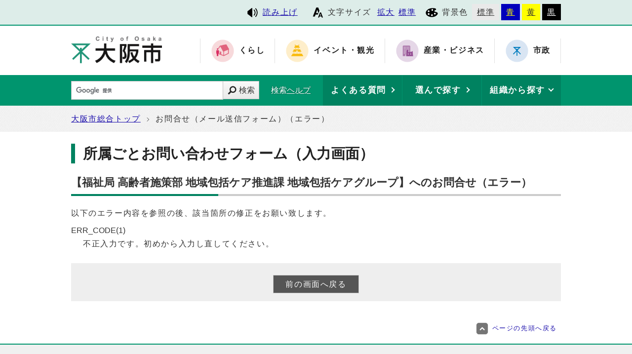

--- FILE ---
content_type: text/html
request_url: https://sc.city.osaka.lg.jp/mail/inquiry.cgi?so=112c359775fff0b7759105f2e8a2a2571eabbb70&ref=fukushi%2Fpage%2F0000441285.html
body_size: 17202
content:
<?xml version="1.0" encoding="utf-8" ?>
<!DOCTYPE html PUBLIC "-//W3C//DTD XHTML 1.0 Transitional//EN" "http://www.w3.org/TR/xhtml1/DTD/xhtml1-transitional.dtd">
<html lang="ja" xml:lang="ja" xmlns="http://www.w3.org/1999/xhtml">
<head>
<meta name="viewport" content="width=device-width, initial-scale=1.0" />
<meta http-equiv="X-UA-Compatible" content="IE=edge" />
<meta http-equiv="Content-Type" content="text/html; charset=utf-8" />
<meta http-equiv="Content-Language" content="ja" />
<meta http-equiv="Content-Style-Type" content="text/css" />
<meta http-equiv="Content-Script-Type" content="text/javascript" />
<title>大阪市　お問合せ（エラー）</title>
<link rel="alternate" title="大阪市" href="https://www.city.osaka.lg.jp/rss/rss.xml" type="application/rss+xml" />
<link rel="stylesheet" type="text/css" href="/js/jquery.sidr.dark.css" media="screen and (max-width:998px), print and (max-width:998px)" />
<link rel="stylesheet" type="text/css" href="/css/import_shi.css" media="screen,print" />
<!-- <link rel="stylesheet" type="text/css" href="css/import.css" media="screen,print" /> -->
<link id="changecss" rel="stylesheet" type="text/css" href="/css/color01.css" media="screen,print" />
<!--[if IE 8]>
<link rel="stylesheet" type="text/css" href="/css/import_shi_ie80.css" media="screen,print" />
<![endif]-->
<!--[if IE 9]>
<link rel="stylesheet" type="text/css" href="/css/import_shi_ie90.css" media="screen,print" />
<![endif]-->
<script type="text/javascript" src="https://cdn-eas.readspeaker.com/script/8856/webReader/webReader.js?pids=wr&amp;disable=translation,lookup" id="rs_req_Init"></script>
<script type="text/javascript" src="/js/jquery-1.12.3.min.js"></script>
<script type="text/javascript" src="/js/toolbox.js"></script>
<link href="css/img/favicon.ico" rel="shortcut icon" />
<script type="text/javascript">
window.rsConf = { general: { usePost: true } };
</script>
<!-- HEADER_SCRIPT -->
</head>
<body id="body" class="global_sub shi_sub global_kiji shi_kiji">
<!-- GOOGLE-ANALYTICS_INBODY -->
<a name="TOPPAGE" id="TOPPAGE" class="anchor" tabindex="-1"><img src="./images/clearspacer.gif" alt="ページの先頭です" width="1" height="1" /></a>
<div id="all">
<!-- ▼▼▼▼▼ヘッダ▼▼▼▼▼ -->
<div id="header">

<div id="header_fullblock01">
<div class="head_skip"><p><a href="#HONBUN" id="skip" name="skip">共通メニューなどをスキップして本文へ</a></p></div>

<div class="fullblock_in sp_none">

<div id="ruby_read">
<ul><li class="read_link"><a rel="nofollow" accesskey="L" class="rs_href" href="https://app-eas.readspeaker.com/cgi-bin/rsent?customerid=8856&amp;lang=ja_jp&amp;readid=main&amp;url=" onclick="readpage(this.href, 'xp1'); return false;"><span class="icon_type_25px"><img src="/css/img/ico_red.svg" alt="読み上げツールを起動" /></span>読み上げ</a></li>
</ul>
</div>

<div id="font">
<p><span class="icon_type_25px"><img src="/css/img/ico_fon.svg" alt="" /></span>文字サイズ</p>
<ul><li><a href="javascript:textSizeUp();">拡大</a></li><li><a href="javascript:textSizeReset();">標準</a></li></ul>
<noscript><p class="noscript">文字サイズ変更機能を利用するにはJavaScript（アクティブスクリプト）を有効にしてください。JavaScript（アクティブスクリプト） を無効のまま文字サイズを変更する場合には、ご利用のブラウザの表示メニューから文字サイズを変更してください。</p></noscript>
</div>
<div id="bg_color">
<p><span class="icon_type_25px"><img src="/css/img/ico_col.svg" alt="" /></span>背景色</p>
<ul>
<li class="bg_01"><a href="javascript:changeCSS('color01.css');">標準</a></li><li class="bg_02"><a href="javascript:changeCSS('color02.css');">青</a></li><li class="bg_03"><a href="javascript:changeCSS('color03.css');">黄</a></li><li class="bg_04"><a href="javascript:changeCSS('color04.css');">黒</a></li>
</ul>
</div>

</div><!--fullblock_in-->
</div><!--header_fullblock01-->

<!-- ▼▼▼▼▼header_in開始▼▼▼▼▼▼ -->
<div id="header_in" class="clear">

<div class="header_block01">
<div class="h_box01">
<div class="h1"><a href="https://www.city.osaka.lg.jp/index.html"><img src="/css/img/id_header.png" alt="大阪市" /></a></div>
</div>
</div>

<div class="header_block02 sp_none">
<div class="head_sitenavi sp_none">
<ul class="clear">
<li class="type01"><a href="https://www.city.osaka.lg.jp/kurashi/index.html"><span class="icon_type_50px"><img src="/css/img/ico_snavi01.png" alt="" /></span>くらし</a></li>
<li class="type02"><a href="https://www.city.osaka.lg.jp/event/index.html"><span class="icon_type_50px"><img src="/css/img/ico_snavi02.png" alt="" /></span>イベント・観光</a></li>
<li class="type03"><a href="https://www.city.osaka.lg.jp/sangyo/index.html"><span class="icon_type_50px"><img src="/css/img/ico_snavi03.png" alt="" /></span>産業・ビジネス</a></li>
<li class="type04"><a href="https://www.city.osaka.lg.jp/shisei/index.html"><span class="icon_type_50px"><img src="/css/img/ico_snavi04.png" alt="" /></span>市政</a></li>
</ul>
</div>
</div>

</div><!--header_in-->
<!-- ▲▲▲header_in閉じ▲▲▲ -->

<div class="h_box02">
<p id="menu_button" class="link_white noborder"><a class="simple-menu" href="#sidr"><span class="icon_ham"></span><span class="menu_text">メニュー</span></a></p>
</div>

<div class="header_fullblock02_wrap">

<div id="header_fullblock02" class="header_navi clear">
<div id="sidr">
<p class="close"><a class="simple-menu" href="#sidr">閉じる</a></p>

<div class="side_sitenavi pc_none">
<h2 class="side_h2"><span class="icon_type_25px"><img src="/css/img/ico_sitenavi.svg" alt="" /></span>サイト・ナビ</h2>
<ul>
<li class="type01"><a href="https://www.city.osaka.lg.jp/kurashi/index.html"><span class="icon_type_40px"><img src="/css/img/ico_snavi01.png" alt="" /></span>くらし</a></li>
<li class="type02"><a href="https://www.city.osaka.lg.jp/event/index.html"><span class="icon_type_40px"><img src="/css/img/ico_snavi02.png" alt="" /></span>イベント・観光</a></li>
<li class="type03"><a href="https://www.city.osaka.lg.jp/sangyo/index.html"><span class="icon_type_40px"><img src="/css/img/ico_snavi03.png" alt="" /></span>産業・ビジネス</a></li>
<li class="type04"><a href="https://www.city.osaka.lg.jp/shisei/index.html"><span class="icon_type_40px"><img src="/css/img/ico_snavi04.png" alt="" /></span>市政</a></li>
</ul>
<div class="go_shitop">
<p><a href="https://www.city.osaka.lg.jp/index.html"><span class="icon_type_20px"><img src="/css/img/ico_logo.png" alt="" /></span>大阪市トップページ</a></p>
</div>
</div>

<div class="side_function pc_none">
<h2 class="side_h2"><span class="icon_type_25px"><img src="/css/img/ico_fnc.svg" alt="" /></span>支援機能</h2>

<div class="ruby_read clear">
<ul><li class="read_link"><a class="rs_href" href="https://app-eas.readspeaker.com/cgi-bin/rsent?customerid=8856&amp;lang=ja_jp&amp;readid=main&amp;url=" onclick="readpage(this.href, 'xp1'); $.sidr('close', 'sidr');return false;"><span class="icon_type_25px"><img src="/css/img/ico_red.svg" alt="" /></span>読み上げ</a></li>
</ul>
</div>

<div class="bg_color">
<p><span class="icon_type_25px"><img src="/css/img/ico_col.svg" alt="" /></span>背景色</p>
<ul>
<li class="bg_01"><a href="javascript:changeCSS('color01.css');">標準</a></li><li class="bg_02"><a href="javascript:changeCSS('color02.css');">青</a></li><li class="bg_03"><a href="javascript:changeCSS('color03.css');">黄</a></li><li class="bg_04"><a href="javascript:changeCSS('color04.css');">黒</a></li>
</ul>
</div>
<p class="close"><a class="simple-menu" href="#sidr">閉じる</a></p>
</div>
</div>
</div>

<div id="header_search_navi">
<div id="header_search">
<form method="get" id="google-search" name="google-search" action="https://sc.city.osaka.lg.jp/search/index.html"><input type="text" id="q" name="q" value="" title="検索キーワード" /><button type="submit" id="search_button" name="sa">検索</button><input type="hidden" name="cx" value="000245616995763389932:6bkel1_dw9g" /><input type="hidden" name="ie" value="UTF-8" /><script type="text/javascript" src="//www.google.com/cse/brand?form=google-search&amp;lang=ja"></script><span class="search_help"><a href="https://www.city.osaka.lg.jp/main/site_policy/0000000118.html">検索ヘルプ</a></span></form>
</div>
<div id="header_navi">
<div id="header_faq" class="header_navi_list">
<p><a href="https://www.osaka-city-callcenter.jp/faq/index.aspx"><span><strong>よくある質問</strong></span></a></p>
</div><div id="header_cateogry" class="header_navi_list">
<p><strong><a href="https://sc.city.osaka.lg.jp/navigation.php?npcd=1&amp;chkward=0"><span>選んで探す</span></a></strong></p>
</div><!--
--><div id="header_orga" class="header_navi_list">
<p><strong><a href="javascript:void(0)"><span>組織から探す</span></a></strong></p>
<ul class="icon01">
<li><a href="https://www.city.osaka.lg.jp/main/soshiki_list.html#KU">区役所</a></li>
<li><a href="https://www.city.osaka.lg.jp/main/soshiki_list.html#KYOKU">局・室</a></li>
</ul>
</div>
</div>
</div>
</div>
<a id="HONBUN" class="anchor" tabindex="-1"><img src="/images/clearspacer.gif" alt="メニューの終端です。" width="1" height="1" /></a>

<div id="header_fullblock03" class="clear">
<div class="h_box01">
<div class="header_search">
<form method="get" id="cse-search-box" class="google-search" name="google-search" action="https://sc.city.osaka.lg.jp/search/index.html"><input type="text" class="q" name="q" value="" title="検索キーワード" /><button type="submit" class="search_button" name="sa">検索</button><input type="hidden" name="cx" value="000245616995763389932:6bkel1_dw9g" /><input type="hidden" name="ie" value="UTF-8" /><script type="text/javascript" src="//www.google.com/cse/brand?form=cse-search-box&amp;lang=ja"></script><span class="search_help"><a href="https://www.city.osaka.lg.jp/main/site_policy/0000000118.html">検索ヘルプ</a></span></form>
</div>
</div>

<div class="h_box02">
<div class="header_navi">
<div class="header_navi_list header_cateogry">
<p><strong><a href="javascript:void(0)" aria-expanded="false"><span>他の探し方</span></a></strong></p>
<ul class="icon01">
<li><a href="https://www.osaka-city-callcenter.jp/faq/index.aspx">よくある質問</a></li>
<li><a href="https://sc.city.osaka.lg.jp/navigation.php?npcd=1&amp;chkward=0">選んで探す</a></li>
<li><a href="https://www.city.osaka.lg.jp/main/soshiki_list.html">組織から探す</a></li>
<li class="close"><a href="javascript:void(0)">閉じる</a></li>
</ul>
</div>
</div>
</div>

</div>
</div>

<!-- ▲▲▲▲▲ヘッダ▲▲▲▲▲ -->
<!-- ▼▼▼▼▼▼▼▼パンくずリスト▼▼▼▼▼▼▼▼ -->
<div id="pankuzu" class="sp_none">
<div class="pankuzu_width clear">
<ul>
<li><a href="https://www.city.osaka.lg.jp/">大阪市総合トップ</a></li>
<li>お問合せ（メール送信フォーム）（エラー）</li>
</ul>
</div>
</div>
<!-- ▲▲▲▲▲▲▲▲パンくずリスト▲▲▲▲▲▲▲▲ -->
<!-- ▼▼▼▼▼▼▼▼メイン▼▼▼▼▼▼▼▼ -->
<div id="main">
<div id="xp1" class="rs_preserve rs_skip rs_splitbutton rs_addtools rs_exp"></div>
<div id="main_naka" class="clear">
<!-- ▼▼▼▼コンテンツエリア▼▼▼▼ -->
<div id="form_clm01">

<!-- ▼▼所属ごとお問い合わせフォーム▼▼ -->
<div id="opinion">
<div id="sub_h1_wrap">
<div id="sub_h1_box"><h1><span class="line">所属ごとお問い合わせフォーム（入力画面）</span></h1></div>
</div><!--sub_h1_wrap-->

<div class="mol_contents">
<div class="sub_h2_box"><h2 class="border_type02">【福祉局 高齢者施策部 地域包括ケア推進課 地域包括ケアグループ】へのお問合せ（エラー）</h2></div>
<div class="mol_textblock">
<p>以下のエラー内容を参照の後、該当箇所の修正をお願い致します。</p>
ERR_CODE(1)
<ul>
<li>不正入力です。初めから入力し直してください。</li>

</ul>
</div>
</div>

<div class="mol_mailformblock">
<form action="https://www.city.osaka.lg.jp/" method="post" name="f" class="mol_mailformblock_form" id="f">
<input type="hidden" name="mode" value="back" />
<input type="hidden" name="namae" value="" />
<input type="hidden" name="hurigana" value="" />
<input type="hidden" name="taitoru" value="" />
<input type="hidden" name="naiyou" value="" />
<input type="hidden" name="mail" value="" />
<input type="hidden" name="so" value="112c359775fff0b7759105f2e8a2a2571eabbb70" />
<input type="hidden" name="ref" value="fukushi/page/0000441285.html" />
<p class="mol_mailformblock_form_submit_btn" >
<input type="submit" name="btn1" value="   前の画面へ戻る   " class="input" />
</p>
</form>
</div>

</div>
<!-- ▲▲所属ごとお問い合わせフォーム▲▲ -->


</div><!--page_left_box-->
<!-- ▲▲▲▲コンテンツエリア▲▲▲▲ -->

</div><!--main_naka-->
</div><!--main-->
<!-- ▲▲▲▲▲▲▲▲メイン▲▲▲▲▲▲▲▲ -->
<!-- ▼▼▼▼▼フッタ▼▼▼▼▼ -->
<div id="footer">

<div id="footer_fullblock01" class="clear">
<p id="foot_up" class="noborder"><a href="#TOPPAGE"><span class="icon_type_25px"><img src="/css/img/ico_top.png" alt="" /></span>ページの先頭へ戻る</a></p>
</div>

<div id="footer_in" class="clear">

<div class="footer_block01">
<div id="footer_call" class="f_box01">
<div class="h2_box clear"><h2>手続きやイベントのご案内</h2><p><a href="javascript:void()">表示</a></p></div>
<div class="footer_lower">
<div class="footer_tell">
<h3><a href="https://www.osaka-city-callcenter.jp/index.aspx">大阪市総合コールセンター</a></h3>
<p>8時00分から21時00分まで（年中無休）</p>
<ul class="icon01 list_type03">
<li><a href="tel:0643017285"><span class="icon_call"></span>06-4301-7285</a></li>
</ul>
</div>
</div>
</div>
<div id="footer_voice" class="f_box02">
<div class="h2_box clear"><h2>皆さんの声をお寄せください</h2><p><a href="javascript:void()">表示</a></p></div>
<div class="footer_lower">
<ul class="icon01 list_type03">
<li><a href="https://www.city.osaka.lg.jp/seisakukikakushitsu/page/0000006578.html">市政へのご意見・ご要望（市民の声）</a></li>
<li><a href="https://www.city.osaka.lg.jp/shisei/category/3056-3-11-1-0-0-0-0-0-0.html">違法又は不適正な職務に関するもの（公益通報）</a></li>
<li><a href="https://www.city.osaka.lg.jp/seisakukikakushitsu/page/0000205090.html">こどものいじめ、児童虐待体罰等に関するSOS</a></li>
</ul>
<p><a href="https://www.city.osaka.lg.jp/shisei/category/3065-1-0-0-0-0-0-0-0-0.html">「皆さんの声をお寄せください」一覧 </a></p>
</div>
</div>
</div>

<div class="footer_block02">
<div id="footer_info" class="f_box01">
<div class="h2_box clear"><h2>このサイトについて</h2><p><a href="javascript:void()">表示</a></p></div>
<div class="footer_lower">
<ul class="icon01 list_type03">
<li><a href="https://www.city.osaka.lg.jp/main/site_policy/0000000115.html">サイトの使い方</a></li> <li><a href="https://www.city.osaka.lg.jp/main/site_policy/0000000120.html">サイトの考え方</a></li> <li><a href="https://www.city.osaka.lg.jp/main/site_policy/0000000139.html">サイト管理者</a></li> <li><a href="https://www.city.osaka.lg.jp/main/site_policy/0000000156.html">サイトマップ</a></li> <li><a href="https://www.city.osaka.lg.jp/main/site_policy/0000000148.html">RSS配信</a></li> <li><a href="https://www.city.osaka.lg.jp/main/site_policy/0000000160.html">掲載データを使う</a></li> <li><a href="https://www.city.osaka.lg.jp/main/site_policy/0000000162.html">過去のサイト</a></li> <li><a href="https://www.city.osaka.lg.jp/main/site_policy/0000000155.html">リニューアルにあたって</a></li> <li><a href="https://www.city.osaka.lg.jp/main/site_policy/0000000161.html">正しく表示されないときは</a></li> <li><a href="https://www.city.osaka.lg.jp/main/site_policy/0000000001.html">お問い合わせ</a></li> </ul>
</div>
</div>
</div>

<div class="footer_block03">
<div id="footer_address" class="f_box01">
<div class="h2_box clear"><h2>大阪市役所</h2><p><a href="javascript:void()">表示</a></p></div>
<div class="footer_lower">
<p>法人番号：6000020271004</p>
<h3><a href="https://www.city.osaka.lg.jp/somu/page/0000004215.html">所在地</a></h3>
<address>〒530-8201　大阪市北区中之島1丁目3番20号</address>
<h3>電話</h3>
<address><a href="tel:0662088181">06-6208-8181（代表）</a></address>
<h3>開庁時間</h3>
<p>月曜日から金曜日の9時00分から17時30分まで</p><p>（土曜日、日曜日、祝日及び12月29日から翌年1月3日までは休み）</p></div>
</div>
</div>

</div>

<div id="footer_fullblock03" class="clear">
<p class="foot_copy" lang="en" xml:lang="en">Copyright (C) City of Osaka All rights reserved.</p>
</div>

</div>

<!-- ▲▲▲▲▲フッタ▲▲▲▲▲ -->
</div>
<!-- FOOTER_SCRIPT -->
</body>
</html>

